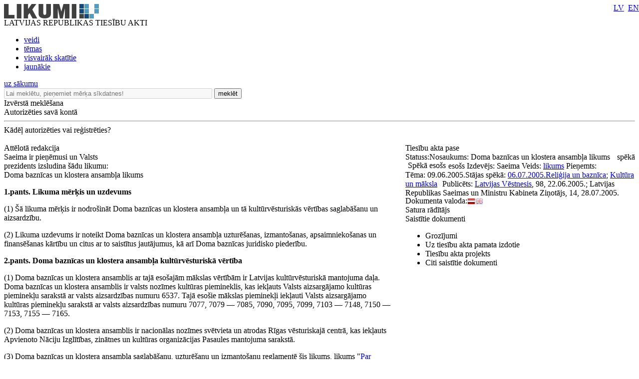

--- FILE ---
content_type: text/html; charset=utf-8
request_url: https://likumi.lv/ta/id/111061-doma-baznicas-un-klostera-ansambla-likums
body_size: 18288
content:
<!DOCTYPE html PUBLIC "-//W3C//DTD XHTML 1.0 Transitional//EN" "https://www.w3.org/TR/xhtml1/DTD/xhtml1-transitional.dtd">
<html xmlns="https://www.w3.org/1999/xhtml" xml:lang="lv" lang="lv">
<head profile="https://www.w3.org/2005/10/profile">
<link rel="alternate" href="https://m.likumi.lv/ta/id/111061-doma-baznicas-un-klostera-ansambla-likums">
        	<meta property='fb:app_id' content='' />
        	<meta property='og:type' content='website' />
          	<meta property='og:url' content='https://likumi.lv/doc.php?id=111061' />
          	<meta property='og:site_name' content='LIKUMI.LV' />
          	<meta property='og:image' content='https://likumi.lv/likumi_bildes/PIC/LIK200.JPG' />
          	<meta property='og:title' content='Doma baznīcas un klostera ansambļa likums' /><title>Doma baznīcas un klostera ansambļa likums</title><meta name='description' content='Tiesību akti un to izmaiņas: visi jaunumi un arhīvs. Sistematizēti tiesību akti. Plašas meklēšanas un personalizētās iespējas. Vietni uztur „Latvijas Vēstnesis”'><meta name='keywords' content='tiesību nozares, tiesību aktu klasifikācija, darba tiesības, komerctiesības, patērētāju tiesības, nodokļi un nodevas, krimināltiesības, apdrošināšana, tiesību aktu tēmas'>  <meta http-equiv="Content-Type" content="text/html; charset=UTF-8" />
  <meta http-equiv="Content-Style-Type" content="text/css" />
  <meta http-equiv="Content-Script-Type" content="text/javascript" />
  <meta name="viewport" content="width=device-width, maximum-scale=1.0" />
  <link rel="image_src" href="/likumi_bildes/PIC/LIK200.JPG"/>

  <link rel="icon"
      type="image/png"
      href="/favicon2.ico" />

  <link href="/css/1758555140_style.css" rel="stylesheet" type="text/css"/>

  
  <!--[if IE 7]>
  <link rel="stylesheet" href="/css/1758555140_ie7.css" type="text/css"/>
  <![endif]-->
  <!--[if IE 8]>
  <link rel="stylesheet" href="/css/1758555140_ie8.css" type="text/css"/>
  <![endif]-->
  <!--[if IE 9]>
  <link rel="stylesheet" href="/css/1758555140_ie9.css" type="text/css"/>
  <![endif]-->

  <script type="text/javascript" charset="UTF-8" src="/js/block_iframes.js?1"></script>
    <script type="text/javascript" charset="UTF-8" src="/js/cookie-script.js?1763645520"></script>
      <script src="/js/1758555140_jquery-1.12.4.js" type="text/javascript"></script>
  <script type="text/javascript">var $1_12_4 = jQuery.noConflict();</script>
  <script src="/js/1758555140_jquery.js" type="text/javascript"></script>

  
    <!-- GA4: Google tag (gtag.js) -->
  <script async src="https://www.googletagmanager.com/gtag/js?id=G-N3WX2LE6EQ"></script>
  <script>
    window.dataLayer = window.dataLayer || [];
    function gtag(){dataLayer.push(arguments);}
    gtag('js', new Date());

    gtag('config', 'G-N3WX2LE6EQ');
  </script>
  </head>
<body>
<script type="text/javascript">
	var pp_gemius_identifier = 'baCQ1MsF2_nLH9ShOwkkErRHrtDKOg8mmlMMTsuO2_H.B7';

  var pp_gemius_init_timeout = 15000;
  var pp_gemius_consent = false;

  function gemius_pending(i) {
    window[i] = window[i] || function() {
      var x = window[i+'_pdata'] = window[i+'_pdata'] || []; x[x.length] = arguments;
    }
  }
  gemius_pending('gemius_hit');
  gemius_pending('gemius_event');
  gemius_pending('pp_gemius_hit');
  gemius_pending('pp_gemius_event');
  (function(d,t) {
      try {
        var gt=d.createElement(t),s=d.getElementsByTagName(t)[0],l='http'+((location.protocol=='https:')?'s':''); gt.setAttribute('async','async');
        gt.setAttribute('defer','defer');
        gt.src=l+'://galv.hit.gemius.pl/xgemius.js';
        s.parentNode.insertBefore(gt,s);
      }
      catch (e) {}
    }
  )(document,'script');

  (function(){
    function wait_for_gemius_init(params){
      if(typeof gemius_init == 'function'){
        gemius_init(params);
      }
      else{
        var waiting_for_gemius = setInterval(
          function (params) {
            if(typeof gemius_init == 'function'){
              gemius_init(params);
              clearInterval(waiting_for_gemius);
            }
          }, 200, params);
        setTimeout(function(){clearInterval(waiting_for_gemius);}, 20000);
      }
    }

    function initialise_gemius_after_user_consent(){
      function initialise_gemius() {
        // Once a choice is known, ignore all changes on this same page load.
        window.removeEventListener('CookieScriptAccept', initialise_gemius);
        window.removeEventListener('CookieScriptAcceptAll', initialise_gemius);
        window.removeEventListener('CookieScriptReject', initialise_gemius);

        var consent_given = false;
        if(window.CookieScript && window.CookieScript.instance){
          var cookie_choice = window.CookieScript.instance.currentState();
          consent_given = cookie_choice.action && cookie_choice.categories.indexOf('performance') > -1;
        }
        // Else: CookieScript is unavailable or it's a no-cookie page (`no_cookie_banner_page`).

        // NOTE: Gemius will just ignore the `gemius_init` call after the `pp_gemius_init_timeout` timeout.
        wait_for_gemius_init({consent: consent_given});
      }

      if(gemius_init_triggered){
        return; // Ignore repeated calls.
      }
      gemius_init_triggered = true;

      if(no_cookie_banner_page || window.CookieScript.instance.currentState().action){
        initialise_gemius();
      }
      // The choice has not been made yet (and we want to wait for it).
      else{
        window.addEventListener('CookieScriptAccept', initialise_gemius);
        window.addEventListener('CookieScriptAcceptAll', initialise_gemius);
        window.addEventListener('CookieScriptReject', initialise_gemius);
      }
    }



    var no_cookie_banner_page = false;
    var gemius_init_triggered = false;

    // If we don't have to wait for CookieScript:
    if(window.CookieScript && window.CookieScript.instance){
      initialise_gemius_after_user_consent();
    }
    else{
      window.addEventListener('CookieScriptLoaded', initialise_gemius_after_user_consent);

      if(no_cookie_banner_page){
        // `no_cookie_banner_page` may be because CookieScript is unavailable,
        // so wait a little constant bit, do not rely on "CookieScriptLoaded" happening.
        setTimeout(initialise_gemius_after_user_consent, 2000);
      }
    }
  })();
</script>
  <div style="position: absolute;left: -999em;">
	<a href="https://m.likumi.lv" title="Teksta versija">Teksta versija</a>
</div>

<div style="top:220px;display:none;visibility:hidden;" class="dialog" id="vecs-browseris">
	<div class="wrapper-2">
		<div onclick="closeDialog(this);" class="close" role="button"></div>
		<div class="tp fsl fcdg fwb lfloat">
			Uzmanību! Jūs lietojat neatbilstošu interneta pārlūkprogrammu.
		</div><div class="clear"></div>
		<div class="text-3 lfloat fsm fcdg fwb">
			Lai varētu lietot visas Likumi.lv piedāvātās iespējas, piedāvājam BEZ MAKSAS ielādēt jaunāku pārlūkprogrammas versiju. Iesakām izmēģināt arī vietnes MOBILO VERSIJU - <a href='https://m.likumi.lv' style='color:#559BBD;'>m.likumi.lv</a> (piemērota arī mazāk jaudīgiem datoriem).		</div><div class="clear"></div>
		<div class="content">
			<div class="column lfloat">
				<div class="item-container">
					<a href='http://www.mozilla.org/lv/firefox/fx/' target='_blank' class="fsm fcdg fwb"><div class="item item-firefox"></div> Firefox</a>
				</div>
				<div class="item-container">
					<a href='https://www.google.com/chrome/' target='_blank' class="fsm fcdg fwb"><div class="item item-chrome"></div> Chrome</a>
				</div>
			</div>
			<div class="column lfloat">
				<div class="item-container">
					<a href='http://www.apple.com/safari/' target='_blank' class="fsm fcdg fwb"><div class="item item-safari"></div> Safari</a>
				</div>
				<div class="item-container">
					<a href='http://windows.microsoft.com/en-us/internet-explorer/download-ie' target='_blank' class="fsm fcdg fwb"><div class="item item-ie"></div> Internet Explorer</a>
				</div>
			</div>
			<div class="clear"></div>
		</div>
	</div>
	<div class="footer">
		<div class="lfloat btn-check fsm fcdg fwb">
			<div onclick="toggleCheckbox(this);" class="checkbox" id="browser-chk" role="checkbox"></div>
			<label for="browser-chk">nerādīt turpmāk šo paziņojumu</label>
		</div>
		<div class="btn-2 rfloat fcw fsm fwb" onclick="saveDontShowOldBrowser();" role="button">
			<div class="helper"></div>
			Apstiprināt
		</div>
		<div class="clear"></div>
	</div>
</div>
<div style="top:220px;display:none;visibility:hidden;" class="aptauja" id="aptauja">
	<div class="wrapper-2">
		<div onclick="closeAptauja();" class="close" role="button"></div>
		<div class="logo-lv"></div>
		<div class="text">
			<div class="fsl fwb fcdg">Aicinām vēl šonedēļ piedalīties lietotāju apmierinātības aptaujā!</div>
			<div class="clear">&nbsp;</div><br/>
			<div class="fsl fwn fcdg">Paldies par viedokli!<br/><br/><br/><br/></div>
			<div class="aln"><a href="https://www.visidati.lv/tk/11368872/" target="_blank" id="sakt_apt"><img border="0" alt="Sākt aptauju" src="/likumi_bildes/PIC/START_LIK.PNG"></a></div>
			<div class="footer">
				<div class="lfloat fsm fcdg fwn">
					<div onclick="toggleCheckbox(this);closeAptauja();" class="lfloat checkbox" id="nap" role="checkbox"></div>&nbsp;&nbsp;<label for="nap">Rādīt vēlāk</label>
				</div>
			</div>
		</div>
	</div>
</div>

    <div id='btn-feedback' class='atsauksmes-block' onclick='showAtsauksmes();' role='button'></div>
  <div class="globalContainer"><div class="clear"></div><div class='pageHead'>
        <div class='logo' style=''><a href='https://likumi.lv'><img src='/likumi_bildes/PIC/LOGO.PNG' alt='LIKUMI LV'/></a></div>
        <div class='title fcg'>LATVIJAS REPUBLIKAS TIESĪBU AKTI</div>
        <div class='navHead'>
          <ul>
            <li><a href='https://likumi.lv/ta/veids' class='fclb fwb '>veidi</a></li>
            <li><a href='https://likumi.lv/ta/tema' class='fclb fwb '>tēmas</a></li>
            <li><a href='https://likumi.lv/ta/skatitakie' class='fclb fwb '>visvairāk skatītie</a></li>
            <li><a href='https://likumi.lv/ta/jaunakie' class='fclb fwb '>jaunākie</a></li>
          </ul>
        </div>
        <div class='navLang navLang-lv' style='position:absolute;top:0;right:0px;line-height: 31px;'>
          <a class='lv' href='/ta/id/111061-doma-baznicas-un-klostera-ansambla-likums'>LV</a>&nbsp;
          <a class='en' href='/ta/en/en/id/111061'>EN</a>
        </div>      
    <a class='backHead fwb fsxl' href='https://likumi.lv'>uz sākumu</a></div>
<div class="pageRow1">  <div class='col1 lfloat'>
    <div class='searchBox lfloat'>
      <div class='wrapper'>
      <form action='https://likumi.lv/google_search.php' id='searchbox_007602629882570581132:f2wua_haduq' name='search' style="overflow: hidden">
        <input type='hidden' name='cx' value='007602629882570581132:f2wua_haduq' />
          <input type='hidden' name='cof' value='FORID:11' />
          <input type='hidden' name='sa' value='Meklēt' />
          <input type='hidden' name='num' value='20' />
          <input type='hidden' name='lang_ui' value='lv' />
        <input type='text' value='' title='Lai meklētu, pieņemiet mērķa sīkdatnes!' placeholder='Lai meklētu, pieņemiet mērķa sīkdatnes!' data-cookie-ok-text='Ievadiet atslēgvārdu šeit' disabled class='lfloat' name='q' size='50'/>
        <button class='searchBtn lfloat' type='submit' value='submit'>
            <span class='title fcw fsl fwb'>meklēt</span>
            <span class='img'></span>
        </button>
      </form>
      </div>
    </div>
    
    <div class='searchExpand lfloat fsm fcw fwb' onclick='searchExpand.show("new");' role='button'>
      Izvērstā meklēšana
    </div>
    </div>
  <script>
    function noGoogleSearch(){
      CookieScript.instance.show();
    }
    $1_12_4('#searchbox_007602629882570581132\\:f2wua_haduq').on('click', noGoogleSearch);
  </script>
    <script src="/js/1758555140_enable_google_search.js" type="text/plain" data-cookiescript="accepted" data-cookiecategory="targeting"></script>

<!--IZVĒRSTĀ MEKLĒŠANA-->

<div class="searchExpandContainer fcdg fwb fsm" style="display:none;">
	<form id="searchForm" method="post" action="search.php">
        <fieldset style="display:none;">
            <legend>Noklusējuma vērtības</legend>
    		<input type="hidden" name="loc1" value="0" />
    		<input type="hidden" name="fraze1" value="0" />
    		<input type="hidden" name="loc2" value="0" />
    		<input type="hidden" name="fraze2" value="0" />
    		<input type="hidden" name="st_groz" value="1" />
    		<input type="hidden" name="na_status1" value="1" />
    		<input type="hidden" name="na_status2" value="1" />
    		<input type="hidden" name="na_status3" value="0" />
    		<input type="hidden" name="vf_radit_nos" value="1" />
    		<input type="hidden" name="vf_sort_type" value="0" />
        </fieldset>

	<div class="topField">
		<div class="title fwb fcg fsl lfloat">Izvērstā meklēšana</div>
		<div class="subtitle lfloat"><a href="/par-mums/ka-meklet" class="fclb fwb fsn" target="_blank">Kā meklēt?</a></div>
		<div class="close rfloat" onclick="closeDarkBg();" role="button"></div>
		<div class="clear"></div>
		<label for="searchS">Meklēt nosaukumā<br/></label>
		<div class="inputContainer">
			<input type="text" class="fsm" value="" name="vf_title" id="searchS"/>
			<div class="checkboxPart">
				<table width="90%" height="30" align="right">
					<tr>
						<td><div class="checkbox" id="loc1"></div></td>
						<td>meklēt locījumos</td>
						<td><div class="checkbox" id="fraze1"></div></td>
						<td>meklēt frāzi</td>
					</tr>
				</table>
			</div>
		</div>
        <label for="search-in-text">Meklēt tekstā<br/></label>
		<div class="inputContainer">
			<input type="text" class="fsm" value="" name="vf_text" id="search-in-text"/>
			<div class="checkboxPart">
				<table width="90%" height="30" align="right">
					<tr>
						<td width="16"><div class="checkbox" id="loc2"></div></td>
						<td>meklēt locījumos</td>
						<td width="16"><div class="checkbox" id="fraze2"></div></td>
						<td>meklēt frāzi</td>
					</tr>
				</table>
			</div>
		</div>
	</div>
	<div class="innerField">
		<table width="640" cellpadding="0" cellspacing="0" border="0">
			<tr class="tr_first">
				<td width="280" align="left">Izdevējs</td>
				<td width="20">&nbsp;</td>
				<td width="280" align="left">Veids</td>
				<td align="right" width="60"></td>
			</tr>
			<tr class="tr_clone">
				<td width="280" height="50" align="left">
					<div class="selectContainer izdevejs">
						<div id="search-izdevejs-dropdown" class="fwn"></div>
					</div>
				</td>
				<td width="20">&nbsp;</td>
				<td width="280" align="left">
					<div class="selectContainer veids">
						<div id="search-veids-dropdown" class="fwn"></div>
					</div>
				</td>
				<td align="right"><div onclick="searchExpand.cloneTr(this);" role="button"><img src="/likumi_bildes/PIC/MEKL_PLUS.GIF" alt="pievienot"/></div></td>
			</tr>
		</table>
		<div class="checkboxPart">
			<table height="30">
				<tr>
					<td width="16"><div class="checkbox selected" id="st_groz"></div></td>
					<td>nemeklēt grozījumos</td>
				</tr>
			</table>
		</div>
	</div>
	<div class="innerField2">
		<table width="750" cellpadding="0" cellspacing="0" border="0">
			<tr>
				<td width="280" height="30" align="left" colspan="3"><label for="calendar1">Pieņemts</label></td>
				<td width="20">&nbsp;</td>
				<td width="280" align="left" colspan="3"><label for="calendar3">Stājas spēkā</label></td>
				<td width="60">&nbsp;</td>
				<td width="110"><label for="dok_nr_text">Dokumenta Nr.</label></td>
			</tr>
			<tr>
				<td width="110" height="30">
					<input type="text" class="fsm lfloat" name="na_izd_dat" id="calendar1"/>
					<div class="rfloat calendar"></div>
				</td>
				<td width="60">
					<div class="lidz fclg"><label for="calendar2">līdz</label></div>
				</td>
				<td width="110">
					<input type="text" class="fsm lfloat" name="na_izd_dat_to" id="calendar2" onClick="copyDat('calendar1',this);"/>
					<div class="rfloat calendar"></div>
				</td>
				<td width="20">&nbsp;</td>
				<td width="110">
					<input type="text" class="fsm lfloat" name="na_sst_dat" id="calendar3"/>
					<div class="rfloat calendar"></div>
				</td>
				<td width="60">
					<div class="lidz fclg"><label for="calendar4">līdz</label></div>
				</td>
				<td width="110">
					<input type="text" class="fsm lfloat" name="na_sst_dat_to" id="calendar4" onClick="copyDat('calendar3',this);"/>
					<div class="rfloat calendar"></div>
				</td>
				<td width="60">&nbsp;</td>
				<td width="110">
					<input type="text" class="fsm text" name="vf_numurs" id="dok_nr_text"/>
				</td>
			</tr>
			<tr>
				<td height="12" colspan="9">&nbsp;</td>
			</tr>
			<tr>
				<td height="30" align="left" colspan="3"><label for="calendar5">Publicēts LV</label></td>
				<td>&nbsp;</td>
				<td align="left" colspan="3"><label for="calendar7">Zaudējis spēku</label></td>
				<td>&nbsp;</td>
				<td><label for="calendar9">Redakcija uz</label></td>
			</tr>
			<tr>
				<td>
					<input type="text" class="fsm lfloat" name="vf_pub_dat" id="calendar5"/>
					<div class="rfloat calendar"></div>
				</td>
				<td>
					<div class="lidz fclg"><label for="calendar6">līdz</label></div>
				</td>
				<td>
					<input type="text" class="fsm lfloat" name="vf_pub_dat_to" id="calendar6" onClick="copyDat('calendar5',this);"/>
					<div class="rfloat calendar"></div>
				</td>
				<td>&nbsp;</td>
				<td>
					<input type="text" class="fsm lfloat" name="vf_zaud_sp" id="calendar7"/>
					<div class="rfloat calendar"></div>
				</td>
				<td>
					<div class="lidz fclg"><label for="calendar8">līdz</label></div>
				</td>
				<td>
					<input type="text" class="fsm lfloat" name="vf_zaud_sp_to" id="calendar8" onClick="copyDat('calendar7',this);"/>
					<div class="rfloat calendar"></div>
				</td>
				<td>&nbsp;</td>
				<td>
					<input type="text" class="fsm lfloat" name="na_red" id="calendar9"/>
					<div class="rfloat calendar"></div>
				</td>
			</tr>
		</table>
	</div>
	<div class="bottomField">
		<table width="420" cellpadding="0" cellspacing="0" border="0" align="left">
			<tr>
				<td height="40">Statuss:</td>
				<td width="20">
					<div class="checkbox selected" id="na_status1"></div>
				</td>
				<td>spēkā esošs</td>
				<td width="20">
					<div class="checkbox selected" id="na_status2"></div>
				</td>
				<td>vēl nav spēkā</td>
				<td width="20">
					<div class="checkbox" id="na_status3"></div>
				</td>
				<td>zaudējis spēku</td>
			</tr>
		</table>
        <button type='submit' value='submit' class="btn search fcw fwb fsl rfloat" onclick="event.preventDefault(); searchExpand.send();">meklēt<span class="helper"></span>
        </button>
		<div class="btn reset fcw fwb fsl rfloat" onclick="searchExpand.reset();" role="button">notīrīt</div>
		<div class="clear"></div>
	</div>
	</form>
</div>
<div class='col2 lfloat'>
      <div class='authorizeBox'>
        <div class='title fwb fcw fss lfloat' onclick='showAutorizejies()'>Autorizēties savā kontā</div>
        <div class='clear'></div>
        <hr class='lg' />
        <div class='why-text fclg fwb fss' onClick="location.href='/par-mums/personalizetas-iespejas'" role='link'>Kādēļ autorizēties vai reģistrēties?</div>
      </div>
      <div id="likauth-dialog" style="display:none;height:180px;"></div>
  <div id="likreg-dialog" style="display:none;/*height:542px; kāpēc kāds to uzlika? aizmirsu paroli sadaļā rādās nepareizs izmērs.*/"></div>
</div>
<div class="col3 lfloat">&nbsp;</div>
<div class="clear"></div>
</div><div class='globalContainerCenter '><script>
function removeLink(){
$('.rlc').each(function(){
    var $t = jQuery(this);
    $t.after($t.text());
    $t.remove();
});}
</script>
<!--<script src="https://platform.twitter.com/widgets.js" type="text/javascript"></script>-->

<div id="log"></div>

<div class="doc-container">
  <a name="doc-top"></a>
	<div class="doc-wrapper">
	<table cellpadding="0" cellspacing="0" border="0">
		<tr>
			<td valign="top" class="doc-left">

								<div class="white-wrap" style="box-shadow:0 0 25px #ffffff;"></div>

				<div class="saistitie-body" style="display:none;"></div>
				<a name="n0"></a><div class='tools-container tools-body full'>
    <div class="redakcija-container r-container">
      <div class="wrapper" style="padding-right:0;">
        <div class="text fsm fwb fcdg">Attēlotā redakcija</div>
        <div class="selecter" onclick="gtag('event', 'redakcija-container', {'event_category': 'DOC', 'event_label': 'Dropdown'});">
          <div class="middle fss fwn fcdg">
            <div id="redakcijas-dropdown"></div>
          </div>
        </div>
      </div>
    </div>
  
    <div class='wrapper-1'>
      <div class='wrapper'>
        <div class='item tool-5' rel-text='Dalīties' onclick="gtag('event', 'tools-container', {'event_category': 'DOC', 'event_label': 'Dalīties'});"></div><div class='item tool-quote' rel-text='Atsauce uz tiesību aktu' onclick='showRefference()'></div><div class='item tool-2 disabled' rel-text='Saņemt paziņojumus par tiesību akta izmaiņām' onclick='showAutorizejies();'></div><div class='item tool-4 disabled' rel-text='Pievienot piezīmi' onclick='showAutorizejies();'></div><div class='item tool-3 disabled' rel-text='Pievienot maniem tiesību aktiem' onclick="showAutorizejies();"></div><div class='item tool-court ' rel-text='Rādīt tiesu nolēmumus pie pantiem' id='btn-doc-court'></div>
    <div class='item tool-1-3' rel-text='Rādīt tikai dokumentu' onclick="window.open('https://m.likumi.lv/doc.php?id=111061')"></div>
    <div class='item tool-1-2' rel-text='Saglabāt kā PDF datni' onclick="pdfTA(111061); gtag('event', 'tools-container', {'event_category': 'DOC', 'event_label': 'PDF'});"></div>
    <div class='item tool-print' rel-text='Drukāt tiesību aktu'></div><div class='item tool-csn-image-switch gray hidden' rel-text='Rādīt pie punktiem ceļa zīmju un ceļa apzīmējumu attēlus' id='btn-csn-image-switch'></div>
      </div>
    </div>
  </div>				<div class="clear"></div>
				<div class="doc-body">
				<div class='TV206'   data-pfx=''>Saeima ir pieņēmusi un Valsts <br>prezidents izsludina šādu likumu:</div>
<div class='TV207'   data-pfx=''>Doma baznīcas un klostera ansambļa likums</div>
<div class='TV213' izd-pam='1p' data-num="1" data-pfx='p'><a name='p1'></a><a class='p_id' name='p-35009'></a><p class='TV213 TVP' id='p1'><B>1.pants. Likuma mērķis un uzdevums</B></p><p class="TV213">(1) Šā likuma mērķis ir nodrošināt Doma baznīcas un klostera ansambļa un tā kultūrvēsturiskās vērtības saglabāšanu un aizsardzību.</p><p class="TV213">(2) Likuma uzdevums ir noteikt Doma baznīcas un klostera ansambļa uzturēšanas, izmantošanas, apsaimniekošanas un finansēšanas kārtību un citus ar to saistītus jautājumus, kā arī Doma baznīcas juridisko piederību.</p><div class='panta-doc-npk' style='display:none;'>2</div>
            <div class='info-icon-wrapper'>
              <div id='panta-piezime-35009' class='panta-piezimite'></div>
              <div class='court'></div>
            </div>
          </div>
<div class='TV213' izd-pam='2p' data-num="2" data-pfx='p'><a name='p2'></a><a class='p_id' name='p-35010'></a><p class='TV213 TVP' id='p2'><B>2.pants. Doma baznīcas un klostera ansambļa kultūrvēsturiskā vērtība</B></p><p class="TV213">(1) Doma baznīcas un klostera ansamblis ar tajā esošajām mākslas vērtībām ir Latvijas kultūrvēsturiskā mantojuma daļa. Doma baznīcas un klostera ansamblis ir valsts nozīmes kultūras piemineklis, kas iekļauts Valsts aizsargājamo kultūras pieminekļu sarakstā ar valsts aizsardzības numuru 6537. Tajā esošie mākslas pieminekļi iekļauti Valsts aizsargājamo kultūras pieminekļu sarakstā ar valsts aizsardzības numuru 7077, 7079 — 7085, 7090, 7095, 7099, 7103 — 7148, 7150 — 7153, 7155 — 7165.</p><p class="TV213">(2) Doma baznīcas un klostera ansamblis ir nacionālas nozīmes svētvieta un atrodas Rīgas vēsturiskajā centrā, kas iekļauts Apvienoto Nāciju Izglītības, zinātnes un kultūras organizācijas Pasaules mantojuma sarakstā.</p><p class="TV213">(3) Doma baznīcas un klostera ansambļa saglabāšanu, uzturēšanu un izmantošanu reglamentē šis likums, likums "<a href='/ta/id/72551-par-kulturas-piemineklu-aizsardzibu' target='_blank'>Par kultūras pieminekļu aizsardzību</a>" un citi likumi un normatīvie akti.</p><div class='panta-doc-npk' style='display:none;'>3</div>
            <div class='info-icon-wrapper'>
              <div id='panta-piezime-35010' class='panta-piezimite'></div>
              <div class='court'></div>
            </div>
          </div>
<div class='TV213' izd-pam='3p' data-num="3" data-pfx='p'><a name='p3'></a><a class='p_id' name='p-35011'></a><p class='TV213 TVP' id='p3'><B>3.pants. Doma baznīcas un klostera ansamblis un tā robežas</B></p><p class="TV213">(1) Doma baznīcas un klostera ansambli veido Latvijas valstij un Latvijas Evaņģēliski luteriskajai baznīcai piederoši nekustamie īpašumi.</p><p class="TV213">(2) Doma baznīcas un klostera ansambļa teritorijas robežas noteiktas šā likuma <a  href='/ta/id/111061#piel1'>1.pielikumā</a>. Doma baznīcas un klostera ansambli veidojošo nekustamo īpašumu (izņemot Doma baznīcu un zemi zem tās) juridiskā piederība un adrese norādīta šā likuma <a  href='/ta/id/111061#piel2'>2.pielikumā</a>.</p><div class='panta-doc-npk' style='display:none;'>4</div>
            <div class='info-icon-wrapper'>
              <div id='panta-piezime-35011' class='panta-piezimite'></div>
              <div class='court'></div>
            </div>
          </div>
<div class='TV213' izd-pam='4p' data-num="4" data-pfx='p'><a name='p4'></a><a class='p_id' name='p-35012'></a><p class='TV213 TVP' id='p4'><B>4.pants. Doma baznīcas juridiskā piederība</B></p><p class="TV213">(1) Ar šo likumu Latvijas Evaņģēliski luteriskajai baznīcai tiek atjaunotas īpašuma tiesības uz nekustamo īpašumu — Doma baznīcu un zemi 3883 kvadrātmetru platībā [līdz 1940.gadam nekustamā īpašuma atrašanās vieta Rīgā, Doma laukumā (numurs nav uzrādīts), Jaunielā 12, 15. Maija laukumā (numurs nav uzrādīts), 7.grupa Nr.50, īpašuma tiesības nostiprinātas Doma baznīcai], kā arī tiek nodota īpašumā bez atlīdzības zeme Rīgā 1647 kvadrātmetru platībā (līdz 1940.gadam — zemesgabali Rīgā, Jaunielā<a  href='/ta/id/111061#n7'> 12,</a> <a  href='/ta/id/111061#n7'>7.</a>grupa, Nr.55, Jaunielā<a  href='/ta/id/111061#n7'> 8,</a> <a  href='/ta/id/111061#n7'>7.</a>grupa, Nr.57, Jaunielā<a  href='/ta/id/111061#n7'> 4,</a> <a  href='/ta/id/111061#n7'>7.</a>grupa, Nr.59 un daļa no 7.grupas Nr.200).</p><p class="TV213">(2) Šā panta pirmajā daļā minētie nekustamie īpašumi savienojami vienā nekustamajā īpašumā, kas ierakstāms zemesgrāmatā uz Latvijas Evaņģēliski luteriskās baznīcas vārda ar zemes kadastra<BR>numuru 01000070050, adresi Rīga, Herdera laukums 6, kopējo platību 5530 kvadrātmetri. Nekustamā īpašuma (Doma baznīcas un zemes zem tās) robežas norādītas šā likuma <a  href='/ta/id/111061#piel3'>3.pielikumā</a> un var tikt precizētas pēc zemes gabala uzmērīšanas dabā un zemes robežu plāna izgatavošanas.</p><p class="TV213">(3) Nostiprinot īpašuma tiesības uz šā panta otrajā daļā minēto nekustamo īpašumu, zemesgrāmatā izdarāma atzīme par to, ka šis nekustamais īpašums ir valsts nozīmes kultūras piemineklis.</p><div class='panta-doc-npk' style='display:none;'>5</div>
            <div class='info-icon-wrapper'>
              <div id='panta-piezime-35012' class='panta-piezimite'></div>
              <div class='court'></div>
            </div>
          </div>
<div class='TV213' izd-pam='5p' data-num="5" data-pfx='p'><a name='p5'></a><a class='p_id' name='p-35013'></a><p class='TV213 TVP' id='p5'><B>5.pants. Doma baznīcas un klostera ansambļa funkcionālā darbība</B></p><p class="TV213">(1) Reliģisko darbību Latvijas Evaņģēliski luteriskajai baznīcai piederošajos Doma baznīcas un klostera ansambļa objektos reglamentē Reliģisko organizāciju likums un citi normatīvie akti.</p><p class="TV213">(2) Atbilstoši šā likuma <a  href='/ta/id/111061#p8'>8.panta</a> pir­majai un otrajai daļai Latvijas valstij ar šo likumu tiek noteiktas tiesības bez atlīdzības izmantot Doma baznīcu kā valstij nozīmīgiem notikumiem veltītu svētbrīžu un pasākumu norises vietu.</p><p class="TV213">(3) Doma baznīcu izmanto kā koncertu norises vietu un starptautiska kultūras tūrisma objektu.</p><p class="TV213">(4) Citiem, šajā likumā neminētiem mērķiem Doma baznīcu var izmantot, par to vienojoties ar Latvijas Evaņģēliski luterisko baznīcu, ievērojot šā likuma un citu normatīvo aktu prasības.</p><div class='panta-doc-npk' style='display:none;'>6</div>
            <div class='info-icon-wrapper'>
              <div id='panta-piezime-35013' class='panta-piezimite'></div>
              <div class='court'></div>
            </div>
          </div>
<div class='TV213 court-hide ' izd-pam='6p' data-frag='1' data-num="6" data-pfx='p'><a name='p6'></a><a class='p_id' name='p-35014'></a><p class='TV213 TVP' id='p6'><B>6.pants. Doma baznīcas un klostera ansambļa aizsardzības zona</B></p><p class="TV213">Doma baznīcas un klostera ansambļa aizsardzības zonu nosaka Ministru kabinets <a href='/ta/id/125686-doma-baznicas-un-klostera-ansambla-aizsardzibas-noteikumi' target='_blank'>Doma baznīcas un klostera ansambļa aizsardzības noteikumos</a>.</p><div class='panta-doc-npk' style='display:none;'>7</div>
            <div class='info-icon-wrapper'>
              <div id='panta-piezime-35014' class='panta-piezimite'></div>
              <div class='court'></div>
            </div>
          </div>
<div class='TV213 court-hide ' izd-pam='7p' data-frag='1' data-num="7" data-pfx='p'><a name='p7'></a><a class='p_id' name='p-35015'></a><p class='TV213 TVP' id='p7'><B>7.pants. Doma baznīcas un klostera ansambļa aizsardzība</B></p><p class="TV213">(1) Doma baznīcas un klostera ansamblī, kā arī tā aizsardzības zonā aizliegta jebkāda darbība, kas var izraisīt tajā esošo kultūrvēsturisko vērtību iznīcināšanu vai bojāšanu.</p><p class="TV213">(2) Doma baznīcas un klostera ansambļa (arī inventāra, tehniskā aprīkojuma) saglabāšanu, uzturēšanu, konservāciju un restaurāciju veic šo kultūras pieminekli veidojošo nekustamo īpašumu īpašnieki. Kultūras pieminekļa saglabāšana, uzturēšana, izmantošana, konservācija un restaurācija notiek, ievērojot Ministru kabineta izdotos <a href='/ta/id/125686-doma-baznicas-un-klostera-ansambla-aizsardzibas-noteikumi' target='_blank'>Doma baznīcas un klostera ansambļa aizsardzības noteikumu</a>s.</p><p class="TV213">(3) Noteikumus par publisku pasākumu norisi, saimniecisko darbību, reklāmas izvietošanu Doma baznīcas un klostera ansambļa aizsardzības zonā nosaka Ministru kabinets. Ministru kabineta noteikumos var ietvert:</p><p class="TV213 limenis2">1) Doma baznīcas un klostera ansambļa aizsardzības zonā esošo ēku un būvju uzturēšanas kārtību;</p><p class="TV213 limenis2">2) noteikumus par apbūvi Doma baznīcas un klostera ansambļa aizsardzības zonā;</p><p class="TV213 limenis2">3) ierobežojumus attiecībā uz tirdzniecību ar alkoholiskiem dzērieniem, citām izklaidēm paredzētām precēm un uz šo preču reklāmu, dažādu veidu izklaides vietu ierīkošanu, reklāmu, darbību;</p><p class="TV213 limenis2">4) pasākumus, kas veicami sabiedriskās kārtības nodrošināšanai Doma baznīcas un klostera ansambļa aizsardzības zonā.</p><div class='panta-doc-npk' style='display:none;'>8</div>
            <div class='info-icon-wrapper'>
              <div id='panta-piezime-35015' class='panta-piezimite'></div>
              <div class='court'></div>
            </div>
          </div>
<div class='TV213' izd-pam='8p' data-num="8" data-pfx='p'><a name='p8'></a><a class='p_id' name='p-51782'></a><p class='TV213 TVP' id='p8'><B>8.pants. Doma baznīcas un klostera ansambļa uzturēšanas, izpētes, konservācijas, restaurācijas un renovācijas finansēšana</B></p><p class="TV213">(1) Doma baznīcas uzturēšanai nepieciešamos izdevumus finansē Latvijas Evaņģēliski luteriskā baznīca un Latvijas valsts vienlīdzīgās daļās.</p><p class="TV213">(2) Latvijas valsts piedalās Doma baznīcas un klostera ansambļa izpētes, konservācijas, restaurācijas un renovācijas finansēšanā gadskārtējā valsts budžeta likumā šiem mērķiem paredzēto finanšu līdzekļu apmērā.</p><p class="TV213">(3) Pašvaldības var piedalīties Doma baznīcas un klostera ansambļa uzturēšanā, kā arī tā izpētes, konservācijas un restaurācijas finansēšanā.</p><div class='panta-doc-npk' style='display:none;'>9</div>
            <div class='info-icon-wrapper'>
              <div id='panta-piezime-51782' class='panta-piezimite'></div>
              <div class='court'></div>
            </div>
          <p class='labojumu_pamats'>(Ar grozījumiem, kas izdarīti ar <a  href='/ta/id/138349-grozijumi-doma-baznicas-un-klostera-ansambla-likuma' target='_blank'>08.06.2006</a>. likumu, kas stājas spēkā <a  href='/ta/id/111061-doma-baznicas-un-klostera-ansambla-likums/redakcijas-datums/2006/07/11' target='_blank'>11.07.2006.</a>)</p></div>
<div class='TV213' izd-pam='9p' data-num="9" data-pfx='p'><a name='p9'></a><a class='p_id' name='p-35017'></a><p class='TV213 TVP' id='p9'><B>9.pants. Latvijas Evaņģēliski luteriskajai baznīcai piederošo nekustamo īpašumu pārvaldes institūcija</B></p><p class="TV213">(1) Latvijas Evaņģēliski luteriskajai baznīcai piederošās Doma baznīcas un klostera ansambļa daļas, tajā esošo kultūras vērtību un Doma baznīcas finanšu līdzekļu pārvaldīšanai Latvijas Evaņģēliski luteriskā baznīca izveido atsevišķu pārvaldes institūciju (turpmāk — Doma baznīcas pārvaldes institūcija).</p><p class="TV213">(2) Doma baznīcas pārvaldes institūcijas izveidošanas kārtību un darbību reglamentē Latvijas Evaņģēliski luteriskā baznīca.</p><p class="TV213">(3) Doma baznīcas pārvaldes institūcija sniedz pārskatu Rīgas Doma padomei par šā likuma <a  href='/ta/id/111061#p8'>8.pantā</a> noteikto valsts budžeta līdzekļu izlietojumu atbilstoši paredzētajam mērķim.</p><div class='panta-doc-npk' style='display:none;'>10</div>
            <div class='info-icon-wrapper'>
              <div id='panta-piezime-35017' class='panta-piezimite'></div>
              <div class='court'></div>
            </div>
          </div>
<div class='TV213' izd-pam='10p' data-num="10" data-pfx='p'><a name='p10'></a><a class='p_id' name='p-51783'></a><p class='TV213 TVP' id='p10'><B>10.pants. Rīgas Doma padome</B></p><p class="TV213">(1) Lai uzraudzītu Doma baznīcas un klostera ansambļa izpētes, restaurācijas un renovācijas norisi un valsts piešķirtā finansējuma izlietojumu, tiek izveidota Rīgas Doma padome, kuras nolikumu apstiprina Ministru kabinets.</p><p class="TV213">(2) Rīgas Doma padomes sastāvā ir septiņi locekļi — divi Latvijas Evaņģēliski luteriskās baznīcas pārstāvji (viens no viņiem — Doma baznīcas pārvaldes institūcijas pārstāvis), pa vienam pārstāvim no Ekonomikas ministrijas, Finanšu ministrijas, Kultūras ministrijas, Tieslietu ministrijas un Rīgas Domes.</p><p class="TV213">(3) Rīgas Doma padomes kompetencē ir:</p><p class="TV213 limenis2">1) izvērtēt Doma baznīcas un klostera ansambļa izpētes, restaurācijas un renovācijas programmu, ko izstrādājuši ansambļa īpašnieki;</p><p class="TV213 limenis2">2) izvērtēt Doma baznīcas uzturēšanai nepieciešamo ikgadējo izdevumu projektu;</p><p class="TV213 limenis2">3) sagatavot priekšlikumus Kultūras ministrijai un Finanšu ministrijai par valsts finansējuma apjomu kārtējam gadam;</p><p class="TV213 limenis2">4) izvērtēt pārskatus par Doma baznīcas un klostera ansambļa izpētes, restaurācijas un renovācijas norisi un par valsts budžeta līdzekļu izlietojumu un iesniegt atzinumus par tiem Kultūras ministrijai un Finanšu ministrijai;</p><p class="TV213 limenis2">5) pieaicināt ekspertus.</p><p class="TV213">(4) Šā likuma <a  href='/ta/id/111061#p8'>8.panta</a> pirmajā un otrajā daļā Doma baznīcas un klostera ansambļa uzturēšanai, izpētei, konservācijai, restaurācijai un renovācijai paredzētie finanšu līdzekļi nav izlietojami Doma padomes atalgojumam.</p><div class='panta-doc-npk' style='display:none;'>11</div>
            <div class='info-icon-wrapper'>
              <div id='panta-piezime-51783' class='panta-piezimite'></div>
              <div class='court'></div>
            </div>
          <p class='labojumu_pamats'>(Ar grozījumiem, kas izdarīti ar <a  href='/ta/id/138349-grozijumi-doma-baznicas-un-klostera-ansambla-likuma' target='_blank'>08.06.2006</a>. likumu, kas stājas spēkā <a  href='/ta/id/111061-doma-baznicas-un-klostera-ansambla-likums/redakcijas-datums/2006/07/11' target='_blank'>11.07.2006.</a>)</p></div>
<div class='TV213' izd-pam='11p' data-num="11" data-pfx='p'><a name='p11'></a><a class='p_id' name='p-35019'></a><p class='TV213 TVP' id='p11'><B>11.pants. Darījumi ar Doma baznīcas un klostera ansambli</B></p><p class="TV213">(1) Lai saglabātu Doma baznīcas un klostera ansambli kā kompleksu kultūras pieminekli, to veidojošo nekustamo īpašumu īpašniekam (Latvijas valstij vai Latvijas Evaņģēliski luteriskajai baznīcai) ir pirmpirkuma tiesības uz jebkuru šo kultūras pieminekli veidojošo nekustamo īpašumu, ja kāds no tiem tiek atsavināts. Ja īpašnieks neizmanto savas pirmpirkuma tiesības, tās pāriet Rīgas pilsētas pašvaldībai. Izmantojot pirmpirkuma tiesības, tiek piemēroti <a href='/ta/id/225418-civillikums' target='_blank'>Civillikuma</a> noteikumi par kopīpašniekiem piešķirtajām pirmpirkuma tiesībām.</p><p class="TV213">(2) Doma baznīcas un klostera ansambli veidojošu nekustamo īpašumu aizliegts nodot citai personai bez atlīdzības vai maiņas ceļā, izņemot gadījumus, kad nekustamais īpašums tiek nodots otram kultūras pieminekli veidojošo nekustamo īpašumu īpašniekam, kā arī aizliegts ieķīlāt vai citādi apgrūtināt ar lietu tiesībām.</p><div class='panta-doc-npk' style='display:none;'>12</div>
            <div class='info-icon-wrapper'>
              <div id='panta-piezime-35019' class='panta-piezimite'></div>
              <div class='court'></div>
            </div>
          </div>
<div class='TV214'   data-pfx=''><a name=35020 class='satura_raditajs'></a>Pārejas noteikumi<a class='p_id' name='pn-35020'></a></div>
<div class='TV213' izd-pam='pn1' data-num="1" data-pfx='pn'><a name='pn1'></a><a class='p_id' name='p-35021'></a><p class='TV213 TVP' id='p1'>1. Triju mēnešu laikā pēc šā likuma spēkā stāšanās Rīgas vēstures un kuģniecības muzejs nodod un Latvijas Evaņģēliski luteriskā baznīca pārņem savā īpašumā šā likuma <a  href='/ta/id/111061#p4'>4.pantā</a> minēto nekustamo īpašumu, sastādot par to nodošanas — pieņemšanas aktu.</p><div class='panta-doc-npk' style='display:none;'>13</div>
            <div class='info-icon-wrapper'>
              <div id='panta-piezime-35021' class='panta-piezimite'></div>
              <div class='court'></div>
            </div>
          </div>
<div class='TV213' izd-pam='pn2' data-num="2" data-pfx='pn'><a name='pn2'></a><a class='p_id' name='p-35022'></a><p class='TV213 TVP' id='p2'>2. Attiecībā uz tiem Doma baznīcas un klostera ansambli veidojošajiem nekustamajiem īpašumiem, par kuriem zemesgrāmatā nav izdarīta atzīme, ka tie ir kultūras pieminekļi, Valsts kultūras pieminekļu aizsardzības inspekcija mēneša laikā pēc šā likuma spēkā stāšanās iesniedz Rīgas pilsētas zemesgrāmatu nodaļai nostiprinājuma lūgumus par attiecīgas atzīmes izdarīšanu.</p><div class='panta-doc-npk' style='display:none;'>14</div>
            <div class='info-icon-wrapper'>
              <div id='panta-piezime-35022' class='panta-piezimite'></div>
              <div class='court'></div>
            </div>
          </div>
<div class='TV213' izd-pam='pn3' data-num="3" data-pfx='pn'><a name='pn3'></a><a class='p_id' name='p-35023'></a><p class='TV213 TVP' id='p3'>3. Tehniskais un tehnoloģiskais aprīkojums, kas Doma baznīcai un Kultūras ministrijas valdījumā esošajam nekustamajam īpašumam ir kopīgs, tiek uzturēts un ekspluatēts, pamatojoties uz Latvijas Evaņģēliski luteriskās baznīcas un Rīgas vēstures un kuģniecības muzeja rakstveida vienošanos, kura noslēdzama mēneša laikā pēc šā likuma spēkā stāšanās un kurā noteikta katra proporcionāla dalība.</p><div class='panta-doc-npk' style='display:none;'>15</div>
            <div class='info-icon-wrapper'>
              <div id='panta-piezime-35023' class='panta-piezimite'></div>
              <div class='court'></div>
            </div>
          </div>
<div class='TV213' izd-pam='pn4' data-num="4" data-pfx='pn'><a name='pn4'></a><a class='p_id' name='p-35024'></a><p class='TV213 TVP' id='p4'>4. Triju mēnešu laikā pēc šā likuma spēkā stāšanās Ministru kabinets apstiprina Rīgas Doma padomes nolikumu un sastāvu.</p><div class='panta-doc-npk' style='display:none;'>16</div>
            <div class='info-icon-wrapper'>
              <div id='panta-piezime-35024' class='panta-piezimite'></div>
              <div class='court'></div>
            </div>
          </div>
<div class='TV213' izd-pam='pn5' data-num="5" data-pfx='pn'><a name='pn5'></a><a class='p_id' name='p-35025'></a><p class='TV213 TVP' id='p5'>5. Četru mēnešu laikā pēc šā likuma spēkā stāšanās Ministru kabinets izdod šajā likumā paredzētos noteikumus.</p><div class='panta-doc-npk' style='display:none;'>17</div>
            <div class='info-icon-wrapper'>
              <div id='panta-piezime-35025' class='panta-piezimite'></div>
              <div class='court'></div>
            </div>
          </div>
<div class='TV215'   data-pfx=''>Likums Saeimā pieņemts 2005.gada 9.jūnijā.</div>
<div class='TV216'   data-pfx=''>Valsts prezidente V.Vīķe-Freiberga</div>
<div class='TV217'   data-pfx=''>Rīgā 2005.gada 22.jūnijā</div>
<div class='TV218 P218'   data-pfx=''><a name='piel1' id='pielikumi' class='satura_raditajs'></a>Doma baznīcas un klostera ansambļa likuma<br>1. pielikums<a class='p_id' name='piel-51784'></a></div>
<div class='TV212 P218'   data-pfx=''><a name='51787' class='satura_raditajs'></a><a class='p_id' name='n-51787'></a>Doma baznīcas un klostera ansambļa teritorijas robeža</div>
<div class='TV444 P218'   data-pfx=''><IMG SRC="https://likumi.lv/wwwraksti/2005/098/B098/DOMS.JPG" WIDTH="660" HEIGHT="691" ALT="DOMS.JPG (173388 bytes)"></div>
<div class='TV218 P218'   data-pfx=''><a name='piel2' id='pielikumi' class='satura_raditajs'></a>Doma baznīcas un klostera ansambļa likuma<br>2. pielikums<a class='p_id' name='piel-51785'></a></div>
<div class='TV212 P218'   data-pfx=''><a name='51794' class='satura_raditajs'></a><a class='p_id' name='n-51794'></a>Doma baznīcas un klostera ansambli veidojošo nekustamo īpašumu (izņemot nekustamo īpašumu &#8212; Doma baznīcu un zemi zem tās) juridiskā piederība un adrese:<p class='labojumu_pamats'>(Pielikums ar grozījumiem, kas izdarīti ar <a  href='/ta/id/138349-grozijumi-doma-baznicas-un-klostera-ansambla-likuma' target='_blank'>08.06.2006</a>. likumu, kas stājas spēkā <a  href='/ta/id/111061-doma-baznicas-un-klostera-ansambla-likums/redakcijas-datums/2006/07/11' target='_blank'>11.07.2006.</a>)</p></div>
<div class='TV208 P218' izd-pam='1p'  data-pfx='p'><a name='p1'></a><a class='p_id' name='p-51793'></a><p class='TV213 TVP' id='p1'>1) nekustamais īpašums Rīgā, Herdera laukumā 2, kadastra numurs 01000072004, īpašnieks &#8212; Latvijas Evaņģēliski luteriskā baznīca;</p><p class="TV213 limenis2">2) nekustamais īpašums Rīgā, Herdera laukumā, kadastra numurs 01000072005, īpašnieks &#8212; Latvijas Evaņģēliski luteriskā baznīca;</p><p class="TV213 limenis2">3) nekustamais īpašums Rīgā, Palasta ielā 4, kadastra numurs 01000070046, īpašnieki &#8212; Latvijas valsts Latvijas Republikas Finanšu ministrijas personā un Latvijas Evaņģēliski luteriskā baznīca;</p><p class="TV213 limenis2">4) nekustamais īpašums Rīgā, Palasta ielā 2, kadastra numurs 01000070047, īpašnieks &#8212; Latvijas valsts Latvijas Republikas Finanšu ministrijas personā;</p><p class="TV213 limenis2">5) nekustamais īpašums Rīgā, Herdera laukumā 4, kadastra numurs 01000070048, īpašnieks &#8212; Latvijas valsts Latvijas Republikas Finanšu ministrijas personā.</p></div>
<div class='TV218 P218'   data-pfx=''><a name='piel3' id='pielikumi' class='satura_raditajs'></a>Doma baznīcas un klostera ansambļa likuma<br>3. pielikums<a class='p_id' name='piel-51786'></a></div>
<div class='TV212 P218'   data-pfx=''><a name='51789' class='satura_raditajs'></a><a class='p_id' name='n-51789'></a>Nekustamā īpašuma &#8212; Doma baznīcas un zemes zem tās &#8212; robežas</div>
<div class='TV444 P218'   data-pfx=''><IMG SRC="https://likumi.lv/wwwraksti/2005/098/B098/DOMS2.JPG" WIDTH="660" HEIGHT="713" ALT="DOMS2.JPG (146737 bytes)"></div>
				</div>
			</td>
						<td width="30" id="td-blank">
				&nbsp;
			</td>
      			<td valign="top" class="doc-right">
								<div class="pase-container">
          <div class="title fsl fwb selected selected-fixed-top" onclick="gtag('event', 'pase-container', {'event_category': 'DOC', 'event_label': 'Open'});">Tiesību akta pase            <div class='ico-act-closed tooltip-container' style='display:inline-block;margin-bottom:-2px;line-height:18px;'></div>
          </div>
          <div class="wrapper body fsm fwn fcdg" style="display:block;">
            <span style='padding-right: 10px'><font class='fclg2'>
          Nosaukums: </font><a id='tooltip' >Doma baznīcas un klostera ansambļa likums</a></span>
        <span>
          <font class='fclg2' style='float:left;'>Statuss: </font>
          <div class='ico-status ico-speka'
            style='float:left;padding-left:5px;padding-right:5px;margin-top:-1px'>
            <div class='ico'>
                <div class='tooltip'>
                    <div class='helper'></div>
                    <div class='container fss fwn fcw'>Spēkā esošs</div>
                </div>
            </div>
          </div> spēkā esošs</span>
        <span><font class='fclg2'>
          Izdevējs: </font>Saeima</span>
        <span><font class='fclg2'>Veids:
          </font><a target='_blank' class='blue-link' href='/ta/veids/saeima/likumi'
        id='tooltip' rel-text='Saite uz sarakstu'>likums</a></span>
        <span><font class='fclg2'>Pieņemts: </font>09.06.2005.</span><span><font class='fclg2'>Stājas spēkā: </font><a target="_blank" class="blue-link" href="/ta/jaunakie/stajas-speka/2005/07/06/" id="tooltip" rel-text="Saite uz sarakstu">06.07.2005.</a></span><span style='padding-right: 10px'><font class='fclg2' style='float:left;'>Tēma:&nbsp;</font><a target='_blank' class='blue-link' href='/ta/tema/religija-un-baznica' id='tooltip' rel-text='Saite uz tēmu'>Reliģija un baznīca</a>; <a target='_blank' class='blue-link' href='/ta/tema/kultura-un-maksla' id='tooltip' rel-text='Saite uz tēmu'>Kultūra un māksla</a></span><span><font class='fclg2'>Publicēts: </font><a href='https://www.vestnesis.lv/ta/id/111061-doma-baznicas-un-klostera-ansambla-likums' class='blue-link fp_top_text' rel-text='Saite uz dokumentu vestnesis.lv' target='_blank'>Latvijas Vēstnesis</a>, 98, 22.06.2005.; Latvijas Republikas Saeimas un Ministru Kabineta Ziņotājs, 14, 28.07.2005.</span><span><div class="property-title" style="float:left ;margin-top:-2px">Dokumenta valoda:</div><div class='language-flags'>
              <a id='tooltip' rel-text='Latviešu'href='/ta/id/111061-doma-baznicas-un-klostera-ansambla-likums'><img style='' src='/likumi_bildes/PIC/LANG/LV.PNG' alt='LV' /></a><a id='tooltip' rel-text='English'href='/ta/en/en/id/111061-law-on-the-riga-cathedral-and-monastery-ensemble'><img style='opacity: 0.5;' src='/likumi_bildes/PIC/LANG/EN.PNG' alt='EN' /></a><div class='clear'></div></div><div class='clear'></div></span>          </div>
				</div>
								<div class="saturs-container">
					<div class="title fclb fsl fwb">
						<span onclick="titleSatursClick();gtag('event', 'saturs-container', {'event_category': 'DOC', 'event_label': 'Open'});">Satura rādītājs</span>
						<div class="close" onclick="closeSaturs();"></div>
            <div style="width:20px;height:18px;position:absolute;top:15px;left:20px;cursor:pointer;" onclick="if(!$(this).parent().hasClass('selected')){titleSatursClick();gtag('event', 'saturs-container', {'event_category': 'DOC', 'event_label': 'Open'});}else{closeSaturs();}"></div>
					</div>

					<div class="body fsm fwn fcdg" style="display:none;">
						<div class="saturs-wrapper">
							<div>
            				<ul class='doc-saturs-ul'><li ><div><div class='helper'></div><a  href='#n0'><span class='blue'></span> Panti</a></div><ul><li class='satura-pants'><a  href='#p1'><span class='blue'>1.pants.</span> Likuma mērķis un uzdevums</a></li><li class='satura-pants'><a  href='#p2'><span class='blue'>2.pants.</span> Doma baznīcas un klostera ansambļa kultūrvēsturiskā vērtība</a></li><li class='satura-pants'><a  href='#p3'><span class='blue'>3.pants.</span> Doma baznīcas un klostera ansamblis un tā robežas</a></li><li class='satura-pants'><a  href='#p4'><span class='blue'>4.pants.</span> Doma baznīcas juridiskā piederība</a></li><li class='satura-pants'><a  href='#p5'><span class='blue'>5.pants.</span> Doma baznīcas un klostera ansambļa funkcionālā darbība</a></li><li class='satura-pants'><a  href='#p6'><span class='blue'>6.pants.</span> Doma baznīcas un klostera ansambļa aizsardzības zona</a></li><li class='satura-pants'><a  href='#p7'><span class='blue'>7.pants.</span> Doma baznīcas un klostera ansambļa aizsardzība</a></li><li class='satura-pants'><a  href='#p8'><span class='blue'>8.pants.</span> Doma baznīcas un klostera ansambļa uzturēšanas, izpētes, konservācijas, restaurācijas un renovācijas finansēšana</a></li><li class='satura-pants'><a  href='#p9'><span class='blue'>9.pants.</span> Latvijas Evaņģēliski luteriskajai baznīcai piederošo nekustamo īpašumu pārvaldes institūcija</a></li><li class='satura-pants'><a  href='#p10'><span class='blue'>10.pants.</span> Rīgas Doma padome</a></li><li class='satura-pants'><a  href='#p11'><span class='blue'>11.pants.</span> Darījumi ar Doma baznīcas un klostera ansambli</a></li></ul></li><li ><div><div class='helper'></div><a  href='#35020'>Pārejas noteikumi</a></div><ul><li class='satura-pants'><a  href='#pn1'><span class='blue'>1. punkts</span></a></li><li class='satura-pants'><a  href='#pn2'><span class='blue'>2. punkts</span></a></li><li class='satura-pants'><a  href='#pn3'><span class='blue'>3. punkts</span></a></li><li class='satura-pants'><a  href='#pn4'><span class='blue'>4. punkts</span></a></li><li class='satura-pants'><a  href='#pn5'><span class='blue'>5. punkts</span></a></li></ul></li><li ><div><a  href='#piel1'><span class='blue'>1. pielikums.</span> Doma baznīcas un klostera ansambļa teritorijas robeža</a></div></li><li ><div><a  href='#piel2'><span class='blue'>2. pielikums.</span> Doma baznīcas un klostera ansambli veidojošo nekustamo īpašumu (izņemot nekustamo īpašumu &#8212; Doma baznīcu un zemi zem tās) juridiskā piederība un adrese:</a></div></li><li ><div><a  href='#piel3'><span class='blue'>3. pielikums.</span> Nekustamā īpašuma &#8212; Doma baznīcas un zemes zem tās &#8212; robežas</a></div></li></ul>            				</div>
            			</div>
					</div>
				</div>
				        								<div class="saistitie-container" id="saistitie-container-anchor">
					<div class="title fsl fwb selected selected-fixed-top" onclick="gtag('event', 'saistitie-container', {'event_category': 'DOC', 'event_label': 'Open'});">Saistītie dokumenti</div>
					<div class="body fsm fwb fclg2">
						<ul>
							
							<li class='item' onClick='saistitieDoc(this,0)' saist-id='468'>
								<div class='helper-1' style='display:none;'></div>
								<div class='helper-2' style='display:none;'></div>
								Grozījumi
							</li>
          <li class='item' onClick='saistitieDoc(this,0)' saist-id='rev-933'>
          <div class='helper-1' style='display:none;'></div>
          <div class='helper-2' style='display:none;'></div>
          Uz tiesību akta pamata izdotie
          </li>
        
            <li class='item' onClick='saistitieDoc(this,0)' saist-id='anot'>
              <div class='helper-1' style='display:none;'></div>
              <div class='helper-2' style='display:none;'></div>
              Tiesību akta projekts
            </li>
							<li class='item' onClick='saistitieDoc(this,0)' saist-id='rev-2670'>
								<div class='helper-1' style='display:none;'></div>
								<div class='helper-2' style='display:none;'></div>
								Citi saistītie dokumenti
							</li>						</ul>
					</div>
				</div>
				        			</td>
					</tr>
	</table>
	</div>
</div>

<div class="pievienot-piezimi dialog" style="display:none;"></div>
<div class="rediget-piezimi dialog" style="display:none;"></div>
<div id="atzimet-gramatzimi" class="dialog" style="visibility:hidden;"></div>
<div id="dzest-gramatzimes" class="dialog" style="visibility:hidden;"></div>
<div class="rediget-gramatzimi dialog" style="display:none;"></div>
<div id="maini-grupu" class="dialog" style="display:none;"></div>
<div class="rediget-pazinojumu dialog" style="display:none;"></div>
<script type='text/javascript'>eval("\x76\x61\x72\x20\x67\x5f\x63\x61\x72\x72\x6f\x74\x3d\x22\x3f\x3a\x4d\x51\x50\x4f\x41\x42\x59\x51\x22;")</script>
<div class="rediget-pazinojumu-nosacijumus dialog" style="display:none;"></div>
<div id="pieteikt-pazinojumu" class="dialog" style="display:none;"></div>
<div class="rediget-pazinojumu-atslegvardiem dialog" style="display:none;"></div>
<div class="pieteikt-pazinojumu-atslegvardiem dialog" style="display:none;"></div>
<div id='rediget-piezimi' class='dialog' style='visibility:hidden;'></div>
<div id='yes-no' class='dialog' style='visibility:hidden;'></div>

<div style='display:none;'>
  <div id="doc_id">111061</div>
  <div id="ver_date">{"selected":{"value":"11.07.2006","content":"&lt;font class='s-1'&gt;11.07.2006.-...&lt;\/font&gt; &lt;font class='s-3'&gt;Sp\u0113k\u0101 eso\u0161\u0101&lt;\/font&gt;"},"data":[{"value":"11.07.2006","iso_value":"2006\/07\/11","content":"&lt;font class='s-1'&gt;11.07.2006.-...&lt;\/font&gt; &lt;font class='s-3'&gt;Sp\u0113k\u0101 eso\u0161\u0101&lt;\/font&gt;"},{"value":"06.07.2005","iso_value":"2005\/07\/06","content":"&lt;font class='s-1'&gt;06.07.2005.-10.07.2006.&lt;\/font&gt; &lt;font class='s-2'&gt;Pamata&lt;\/font&gt;"}]}</div>
  <div id="version_date" data-kons="false">11.07.2006</div>
  <div id="vkod_id">84</div>
  <div id='text_version_ready'>1</div>
  </div>

<ul class='tool-print-extended first'>
      <li class='checkable' id='with_grozijumi'>
        <div class='lfloat checkbox selected'></div>
        Ar grozījumu sarakstu
      </li>
    
      <li class='checkable' id='with_pielikumi'>
        <div class='lfloat checkbox selected'></div>
        Ar pielikumiem
      </li>
    
        <li class='checkable' id='with_saturs'>
          <div class='lfloat checkbox'></div>
          Ar satura rādītāju
        </li>
      
    <li class='checkable' id='with_piezimes' onclick='showAutorizejies();;'>
      <div class='lfloat checkbox disabled'></div>
      Ar manām piezīmēm
    </li>
  
    <li class='checkable' id='with_large_font'>
      <div class='lfloat checkbox'></div>
      Ar lielāka izmēra fontu
    </li>
    <li class="tool-1-1 fwb fsm fcw" onclick="printTA(111061);gtag('event', 'tools-container', {'event_category': 'DOC', 'event_label': 'Drukāt'});">Drukāt tiesību aktu</li>
</ul>


<div class='tool-5-extended first'>
  <ul class='docsoc-toolbox'>
    <li class='soc-tw' onclick='soc_tw("https://likumi.lv/ta/id/111061-doma-baznicas-un-klostera-ansambla-likums")'>X</li>
    <li class='soc-fb' onclick='soc_fb("https://likumi.lv/ta/id/111061-doma-baznicas-un-klostera-ansambla-likums")'>Facebook</li>
    <li class='soc-dr' onclick='soc_dr("https://likumi.lv/ta/id/111061-doma-baznicas-un-klostera-ansambla-likums")'>Draugiem.lv</li>
  </ul>
</div>
<div id='id-tags'
  data-type='84'
  data-issuer='138'
  data-url='https://likumi.lv/ta/id/111061-doma-baznicas-un-klostera-ansambla-likums'
  data-url-id='https://likumi.lv/ta/id/111061'
  data-url-red=''
  data-txt-ref='Doma baznīcas un klostera ansambļa likums'
  data-txt-issue='Latvijas Vēstnesis, 98, 22.06.2005.'
></div></div></div><div class="clear">&nbsp;</div>
<div id="doc-expander" style="height:1px;"></div><!--when need to expand-->
<div class="autorizejies-kontam dialog" style="display:none;"></div>
<div class="globalFooterTop">
  <div style='display:none;'>
    <div id='uatrue'>0</div>  </div>
	<div class="wrapper">
		<table cellpadding="0" cellspacing="0" border="0" width="100%">
			<tr>
				<td valign="top" width="290" class="fsm fwb fcw">
					
  Šajā vietnē oficiālais izdevējs<br />
  "Latvijas Vēstnesis" nodrošina tiesību aktu<br />
  sistematizācijas funkciju.<br /><br />
  Sistematizēti tiesību akti ir informatīvi. Pretrunu gadījumā vadās pēc oficiālās publikācijas.
				</td>
				<td width="30"></td>
				<td valign="top" width="140">
					<a href="/par-mums" class="fsm fwb fcdg">Par Likumi.lv</a><br/>
					<a href="https://lv.lv/lv/aktualitates?tags=3" target="_blank" class="fsm fwb fcdg">Aktualitātes</a><br/>
          <a href="/saites" class="fsm fwb fcdg">Noderīgas saites</a><br/>
          <a class="fsm fwb fcdg pointable" onclick="showAtsauksmes();">Atsauksmēm</a><br/>
					<a target="_blank" href="https://lv.lv/lv/kontakti" class="fsm fwb fcdg">Kontakti</a>
				</td>
				<td valign="top" width="140">
          <a class="fsm fwb fcdg pointable" href="https://m.likumi.lv">Mobilā versija</a><br/>
					<a class="fsm fwb fcdg pointable" href="/par-mums/portala-lietosanas-noteikumi">Lietošanas noteikumi</a><br/>
					<a class="fsm fwb fcdg pointable" href="https://lv.lv/lv/par-mums/oficialais-izdevejs/privatuma-politika" target="_blank">Privātuma politika</a><br/>
					<a class="fsm fwb fcdg pointable" href="/par-mums/sikdatnes">Sīkdatnes</a><br/>
          <a class="fsm fwb fcdg pointable" href="/par-mums/pieklustamiba">Piekļūstamība</a>
				</td>
				<td width="40"></td>
				<td valign="top">
					<table style="margin-top:-12px;">
						<tr>
              <td width="36" class="twlink icon-link" rel-text="Seko mums X"><img src="/ui/img/soc_x.png" alt="X logo"/></td>
              <td width="36" class="fblink icon-link" rel-text="Seko mums Facebook"><img src="/ui/img/soc_facebook.png" alt="facebook logo"/></td>
              <td width="36" class="ytlink icon-link" rel-text="Seko mums YouTube"><img src="/ui/img/soc_youtube.png" alt="youtube logo"/></td>
              <td width="36" class="iglink icon-link" rel-text="Seko mums Instagram"><img src="/ui/img/soc_instagram.png" alt="instagram logo"/></td>
							<td width="36" class="rsslink icon-link" rel-text="Abonēt RSS"><img id="rss-barotnes-click-img" src="/ui/img/soc_rss.png" alt="RSS logo"/></td>
							<td class="fsm fwb fcdg"><div id="rss-barotnes-wrapper">
                <div id="rss-barotnes" style='position:absolute;top:0;left:0;display:none;'>
                  <div>RSS</div>
                  <div class='rss-group-link-noa'>Šodien publicēti tiesību akti</div><ul><li><a href='https://likumi.lv/rss/likumi.xml'>Likumi</a></li><li><a href='https://likumi.lv/rss/mk_not.xml'>Ministru kabineta noteikumi</a></li><li><a href='https://likumi.lv/rss/mk_instr.xml'>Ministru kabineta instrukcijas</a></li><li><a href='https://likumi.lv/rss/mk_rik.xml'>Ministru kabineta rīkojumi</a></li><li><a href='https://likumi.lv/rss/vp_takti.xml'>Valsts prezidenta tiesību akti</a></li><li><a href='https://likumi.lv/rss/mp_rik.xml'>Ministru prezidenta rīkojumi</a></li><li><a href='https://likumi.lv/rss/st_nolemumi.xml'>Satversmes tiesas nolēmumi</a></li><li><a href='https://likumi.lv/rss/lb_not.xml'>Latvijas bankas noteikumi</a></li><li><a href='https://likumi.lv/rss/fktk_not.xml'>FKTK noteikumi</a></li><li><a href='https://likumi.lv/rss/sprk_lem.xml'>SPRK lemumi</a></li><li><a href='https://likumi.lv/rss/cvk_lem.xml'>CVK lēmumi</a></li><li><a href='https://likumi.lv/rss/pv_riga.xml'>Rīgas domes saistošie noteikumi</a></li><li><a href='https://likumi.lv/rss/visi_ta.xml'>Visi tiesību akti</a></li></ul><div class='rss-group-link'><a href='https://likumi.lv/rss/sst.xml'>Šodien stājas spēkā</a></div><div class='rss-group-link'><a href='https://likumi.lv/rss/spz.xml'>Šodien zaudē spēku</a></div>                </div>
                </div>
              </td>
              <td></td>
              <td></td>
              <td></td>
						</tr>
					</table>
				</td>
			</tr>
		</table>
	</div>
</div>
<div class="globalFooterBottom">
	<div class="wrapper">
		<table cellpadding="0" cellspacing="0" border="0" width="100%">
			<tr>
				<td width="290">
					<a href="https://lv.lv/" target="_blank"><img src="/likumi_bildes/PIC/LV.LV_184X26.PNG" alt="Latvijas Vēstnesis" /></a>
				</td>
				<td width="40"></td>
				<td width="290" valign="top">
					<a href="/ta/id/57980#p90">
						<font class="fss fwn fcxlg">"Ikvienam ir tiesības zināt savas tiesības."</font><br />
						<font class="fss fwn fclg2">Latvijas Republikas Satversmes 90. pants</font><br />
					</a>
					<a href="https://lv.lv/" target="_blank">
						<font class="fss fwn fcxlg" style="display:block;padding-top:10px;">&copy; Oficiālais izdevējs "Latvijas Vēstnesis"</font>
					</a>
				</td>
				<td width="40"></td>
				<td width="290" valign="top">
				</td>
			</tr>
		</table>
	</div>
</div>
<div class="dark_bg" style="display:none;" onclick="closeDarkBg();" role="presentation"></div>

  <script src="/js/js.cookie-3.0.5.min.js" type="text/javascript"></script>
  <script src="/js/1758555140_cookies.js" type="text/javascript"></script>
  <script src="/js/1758555140_json2.js" type="text/javascript"></script>
  <script src="/js/1758555140_jquery.ui.js" type="text/javascript"></script>
  <script src="/js/1758555140_jquery.ui.lv.js" type="text/javascript"></script>
  <script src="/js/1758555140_fp.js" type="text/javascript"></script>
  <script src="/js/1758555140_tabledata.js" type="text/javascript"></script>
  <script src="/js/1758555140_jquery.ba-bbq.js" type="text/javascript"></script>
  <script src="/js/1758555140_jquery.mousewheel.min.js"></script>
  <script src="/js/1758555140_lvdd.js"></script>
  <script src="/js/1758555140_dialogs.js"></script>

<script type="text/javascript">
  var deff = {"main_url_base":"https:\/\/likumi.lv"};

  var likumilv_events = $1_12_4({});
</script>

<script type='text/javascript'>
var query_object = query_object || {offset: 0};
</script>
<script src="/js/1758555140_doc.js" type="text/javascript"></script>
<script src="/js/1761817225_scripts.js" type="text/javascript"></script>
<div id="fb-root"></div>

<script type="text/javascript">$('#btn-lkaptauja-hide').click(function(el){
      $.ajax({
        type: 'POST',
            url: '/ajax/ajax.php',
            data: 'do=aptauja&time=all',
      });
      $('#msg-lv-lkaptauja').hide();
    });
  </script><style type="text/css"></style><style id="js-style-override" type="text/css"></style></body>
</html>
